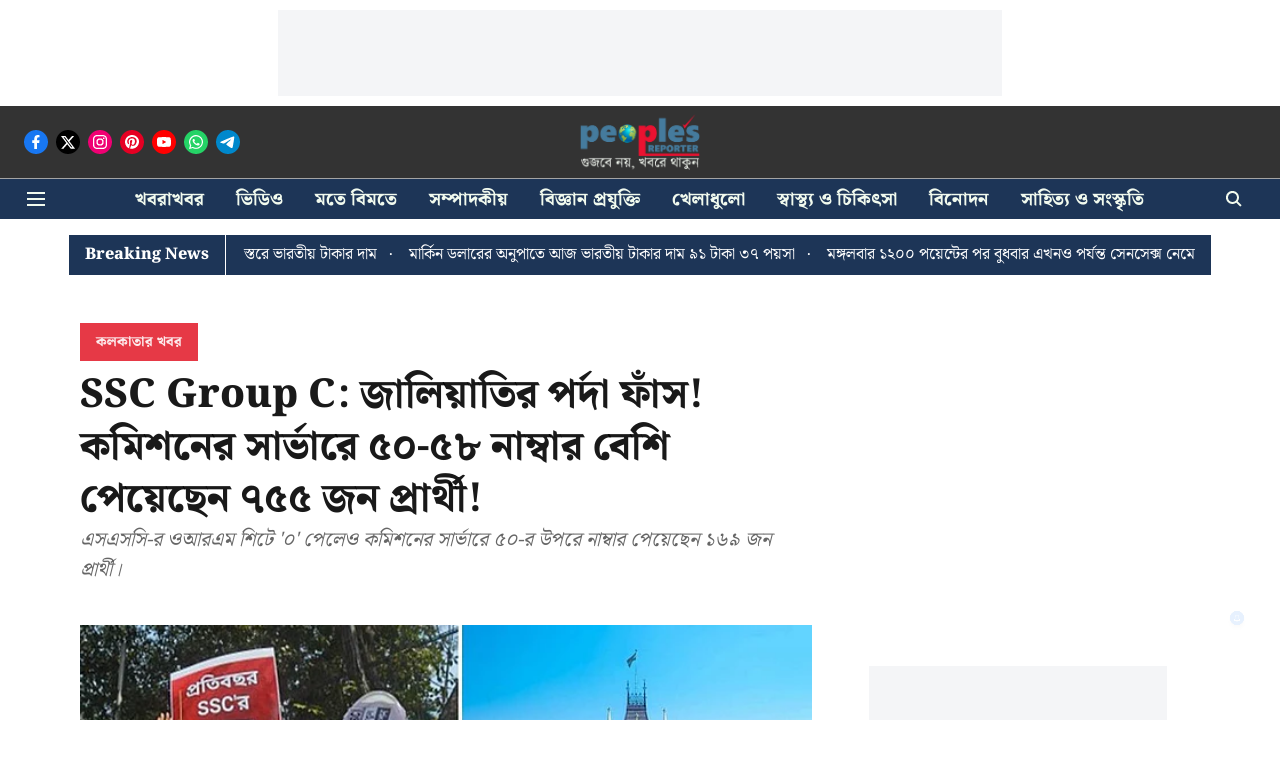

--- FILE ---
content_type: text/html; charset=utf-8
request_url: https://www.google.com/recaptcha/api2/aframe
body_size: 268
content:
<!DOCTYPE HTML><html><head><meta http-equiv="content-type" content="text/html; charset=UTF-8"></head><body><script nonce="YH-qE4hWOXD4ocixLpAO7Q">/** Anti-fraud and anti-abuse applications only. See google.com/recaptcha */ try{var clients={'sodar':'https://pagead2.googlesyndication.com/pagead/sodar?'};window.addEventListener("message",function(a){try{if(a.source===window.parent){var b=JSON.parse(a.data);var c=clients[b['id']];if(c){var d=document.createElement('img');d.src=c+b['params']+'&rc='+(localStorage.getItem("rc::a")?sessionStorage.getItem("rc::b"):"");window.document.body.appendChild(d);sessionStorage.setItem("rc::e",parseInt(sessionStorage.getItem("rc::e")||0)+1);localStorage.setItem("rc::h",'1769029834772');}}}catch(b){}});window.parent.postMessage("_grecaptcha_ready", "*");}catch(b){}</script></body></html>